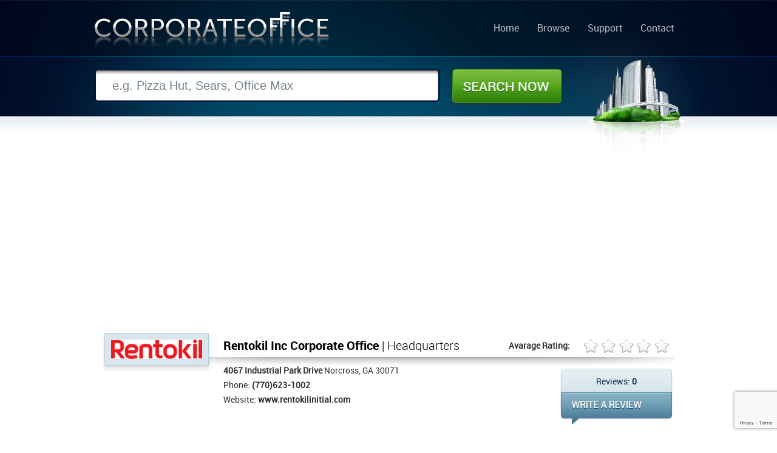

--- FILE ---
content_type: text/html; charset=UTF-8
request_url: http://www.corporateoffice.com/Rentokil-Inc.html
body_size: 13873
content:
<!DOCTYPE html>
<html lang="en">
<head>
<link rel="shortcut icon" href="./favicon.ico">
<meta http-equiv="Content-Type" content="text/html; charset=utf-8">
<meta name="viewport" content="width=device-width">
<meta name="robots" content="index, follow">
<meta name="keywords" content="Rentokil Inc corporate office, Rentokil Inc headquarters, Rentokil Inc corporate headquarters, Rentokil Inc corporate phone number, Rentokil Inc corporate address, Rentokil Inc reviews">
<meta name="description" content="Rentokil Inc corporate office listing. Find information on Rentokil Inc headquarters such as corporate phone number, address, website, and consumer reviews">
<meta name="Author" content="http://www.corporateoffice.com">
<meta name="Owner" content="CorporateOffice.com" >
<meta name="Rating" content="General">
<meta name="expires" content="never">
<meta name="distribution" content="global">
<meta name="dc.creator" content="CorporateOffice.com">
<meta name="dc.title" CONTENT="Rentokil Inc Corporate Office & Headquarters | Norcross, GA">
<meta name="dc.language" CONTENT="US">
<meta name="dc.subject" CONTENT="Rentokil Inc corporate office listing. Rentokil Inc Office Address and Contact Details">
<meta name="dc.source" CONTENT="http://www.corporateoffice.com/">
<meta name="dc.keywords" CONTENT="Rentokil Inc corporate office, Rentokil Inc headquarters, Rentokil Inc local address, Rentokil Inc phone number, Rentokil Inc office address, Rentokil Inc reviews">
<meta name="dc.description" CONTENT="Rentokil Inc is located in Norcross, GA. Additional details such as Rentokil Inc's phone number, address, website, and consumer reviews are also available.">
<meta property="og:title" content="Rentokil Inc Corporate Office & Headquarters | Norcross, GA">
<meta property="og:type" content="website">
<meta property="og:url" content="http://www.corporateoffice.com/Rentokil-Inc.html">
<meta property="og:image" content="http://www.corporateoffice.com/images/companies/rentokil-inc-corporate-office-653fa170-3559-b7f2.jpg">
<meta property="og:site_name" content="Corporate Office & Headquarters">
<meta property="og:description" content="Rentokil Inc corporate office listing. Find information on Rentokil Inc headquarters such as corporate phone number, address, website, and consumer reviews">
<meta itemprop="name" content="Rentokil Inc Corporate Office & Headquarters | Norcross, GA">
<meta itemprop="description" content="Rentokil Inc corporate office listing. Find information on Rentokil Inc headquarters such as corporate phone number, address, website, and consumer reviews">
<meta itemprop="image" content="http://www.corporateoffice.com/images/companies/rentokil-inc-corporate-office-653fa170-3559-b7f2.jpg">

	<title>Rentokil Inc Corporate Office & Headquarters | Norcross, GA</title>
	<link href="./template/css/stylesheet.css" rel="stylesheet">
        <link href="./template/css/responsive.css" rel="stylesheet">
	
 
   
<script src="https://www.google.com/recaptcha/api.js"></script>
<script>
function onSubmit(token) {
    document.getElementById("submit-review").submit();
}
</script>
 
	
	</head>
<body  class="sub">
<div id="sub">
	<div id="wrapper">
		<div id="header">
			<h1 id="logo"><a href="./">Corporate Office</a></h1>
            <!-- BEGIN Nav -->
			<ul id="nav">
	<li><a href="./">Home</a></li>
	<li><a href="listings.html">Browse</a></li>
	<li><a href="contacts.php">Support</a></li>
	<li><a href="contacts.php">Contact</a></li>
</ul>			<!-- END Nav -->

		</div>
		<!-- END HEADER -->		<div id="mid-sub">
			<form id="sub-search" method="get" action="./search.php">
				<input type="text" name="search" aria-label="Search" class="inpt" value="e.g. Pizza Hut, Sears, Office Max" onblur="if (this.value == '') {this.value = 'e.g. Pizza Hut, Sears, Office Max';}" onfocus="if (this.value == 'e.g. Pizza Hut, Sears, Office Max') {this.value = '';}">
				<button class="btn">Search Now</button>
			</form>
		</div>		<div id="subpage">
			<div class="listing">
 				<div id="topad">
					<script async src="//pagead2.googlesyndication.com/pagead/js/adsbygoogle.js"></script>
					<!-- corporateoffice.com-topwide -->
					<ins class="adsbygoogle"
						 style="display:block"
						 data-ad-client="ca-pub-5495010505315146"
						 data-ad-slot="3813838431"
						 data-ad-format="auto"></ins>
					<script>
					(adsbygoogle = window.adsbygoogle || []).push({});
					</script>


				</div>
				<div class="list-upper" style="clear:both;">
					<img loading="lazy" src="./images/companies/rentokil-inc-corporate-office-653fa170-3559-b7f2.jpg" alt="Rentokil Inc Corporate Office Headquarters" class="thumb">
					<div class="info right">
						<h2 class="header left"><span>Rentokil Inc Corporate Office</span> | Headquarters </h2>
						<span class="rate right">Avarage Rating:  <span id="avgrate"><span id="star" style="width:0px"></span></span></span>						<br style="clear:both;">
						<strong>4067 Industrial Park Drive</strong> Norcross, GA 30071 <br />
						Phone: <strong>(770)623-1002</strong><br />						Website: <a href="https://www.rentokilinitial.com">www.rentokilinitial.com</a>						<div class="write-review-box right">
							<span class="rev-count">
							Reviews: <strong>0</strong>
							</span>
							<a href="#submit-review" class="rev-link">WRITE REVIEW</a>
						</div>
				     </div>
				</div>
		

				<div class="list-main">
					<!-- Ad 300 x 250-->
					<div class="ad2 left" style="display:none !important">
 <script async src="//pagead2.googlesyndication.com/pagead/js/adsbygoogle.js"></script>
<!-- CorporateOffice.com300x250 -->
<ins class="adsbygoogle"
     style="display:inline-block;width:300px;height:250px"
     data-ad-client="ca-pub-5495010505315146"
     data-ad-slot="2369950437"></ins>
<script>
(adsbygoogle = window.adsbygoogle || []).push({});
</script>
					</div>
					<!-- END Ad 300 x 250-->
					<!-- Ad 300 x 250-->
					<div class="ad2 right" style="display:none !important">
 <script async src="//pagead2.googlesyndication.com/pagead/js/adsbygoogle.js"></script>
<!-- CorporateOffice.com300x250 -->
<ins class="adsbygoogle"
     style="display:inline-block;width:300px;height:250px"
     data-ad-client="ca-pub-5495010505315146"
     data-ad-slot="2369950437"></ins>
<script>
(adsbygoogle = window.adsbygoogle || []).push({});
</script>
					</div>
					<!-- END Ad 300 x 250-->
					<br style="clear:both; "/><br /><br />
					<h2 class="header2">Company <span>Overview</span></h2>
					<p class="desc">
												Rentokil Inc offers exclusive service for pest control, interior landscaping, package delivery, integrated facilities, cleaning, textile and even various liable solutions to washroom hygiene. The company employs over 60,000 workers in various centers across 60 countries. They even offer extensive experience and strength of related multi-national organization; apart from retaining the characteristics and agility ushered by a local company. Their business focuses to deliver commendable service among a wide spectrum of customers. Harold Maxwell-Lefroy established the company in 1925. In 1996, they were renamed as Rentokil Initial after a hostile takeover of British Electric Traction. The acquisition also included a washroom and laundry service.						 					</p>

					<br style="clear:both; "/><br />
					<h2 class="header2">Rentokil Inc <span>Map Location</span></h2>
					
					<div id="map_canvas" style="height:360px;"></div>
					
					<br />
					<h2 class="header2">Rentokil Inc Contact <span>QR Codes</span></h2>
					<div id="qrc">
 						<div class="left">
													<h2 style="padding-left:10px;">Phone Number</h2>
							<img src="./qr.php?id=426&data=phone" alt="Rentokil Inc phone number QR Code">
												</div>
						<div class="left">
													<h2 style="padding-left:10px;">Address</h2>
							<img src="./qr.php?id=426&data=address" alt="Rentokil Inc address QR Code">
												</div>
						<div class="left">
													<h2 style="padding-left:10px;">URL</h2>
							<img src="./qr.php?id=426&data=website" alt="Rentokil Inc URL QR Code">
												</div>
					</div>
				</div>
				<!-- BEGIN Sidebar -->
								<div class="list-side">
					<h2 class="header2">Related <span>Search</span></h2>
					<div class="box3">
												<ul>
															<li><a href="./Citizens-Inc.html">Citizens, Inc</a></li>
															<li><a href="./Mission-Valley-Textiles-Inc.html">Mission Valley Textiles Inc</a></li>
															<li><a href="./AJS-Associates.html">AJS Associates</a></li>
															<li><a href="./Original-Pancake-House.html">Original Pancake House</a></li>
															<li><a href="./The-Gatorade-Company.html">The Gatorade Company</a></li>
															<li><a href="./Ross-Properties.html">Ross Properties</a></li>
															<li><a href="./A-B-C-Towing-Snowplowing.html">A B C Towing & Snowplowing</a></li>
															<li><a href="./Prudential-Preferred-Realty.html">Prudential Preferred Realty</a></li>
															<li><a href="./Security-Title-Agency3.html">Security Title Agency</a></li>
													</ul>
					</div>
					<br />
					<h2 class="header2">Permanent <span>Link</span></h2>
					<input name="name" value="&lt;a href=&quot;http://www.corporateoffice.com/Rentokil-Inc.html&quot; title=&quot;Rentokil Inc&quot; target=&quot;_new&quot;&gt;Rentokil Inc Corporate Office&lt;/a&gt;" class="inptboxlink" type="text" aria-label="Link" onfocus="this.select()" onMouseUp="return false">
<br /><br /><br />
 

				</div>


				<!-- END Sidebar -->
				<div class="list-bottom">
					<h2 class="header2">Rentokil Inc <span>Reviews</span></h2>
					<p style="font-size:16px; color:#000;margin-bottom:20px;">There are currently 0 consumer reviews about Rentokil Inc available. <a href="#submit-review" class="link2">Share your review.</a></p>
					<div id="dreviews" style="overflow:hidden;">
										<!-- BEGIN REVIEWS -->
															<div>
					<p style="font-size:18px; color:#000;margin-bottom:20px;text-align:center;">There are currently no reviews to show for this company. Be the first to add one below!</p> 
					</div>
										<!-- END REVIEWS -->										</div>
					<br /><br />
                    
					<br><h2 class="header2">Write <span>Review</span></h2>
					<p class="note">
						Please take a note that you are about to post a public review about Rentokil Inc corporate office on CorporateOffice.com. This review will be public, so please do not post any of your personal information on this website. If you would like to contact the corporate offices of Rentokil Inc, please use their contact information such as their phone number, website, and address listed above to contact them. However, sometimes staff from Rentokil Inc headquarters do read the reviews on this website.
					</p>
															<form id="submit-review" action="#submit-review" method="post">
						<label>Your <span>Name:</span></label>
						<input type="text" name="name" value="" class="inptbox" aria-label="Name">
						<label>Your <span>Rating:</span></label>
						<select name="rate" aria-label="Rate">
							<option value="0">Please Select</option>
							<option value="5">(5 Star) Best</option>
							<option value="4">(4 Star)</option>
							<option value="3">(3 Star)</option>
							<option value="2">(2 Star)</option>
							<option value="1">(1 Star) Worst</option>
						</select> 
						<br style="clear:both;" /><br />
						<label style="padding-top:0px;"><span>Review:</span></label>
						<textarea name="review" aria-label="Review"></textarea>
						<br style="clear:both;" /><br />

 						<button class="btn-review g-recaptcha" data-sitekey="6LcnlksrAAAAALCT-rzt0nuXkLbDPljfNLZ9PMJt" data-callback='onSubmit' data-action='submit'>Submit Review</button>
					</form>				</div>
			</div>
		</div>
<script type="text/javascript" src="./template/js/jquery.js"></script>
<script>
$('body').on('click', 'div.pagination a', function() {
		var href = $(this).attr('href');
		$('#dreviews').load(href+' #dreviews');
	return false;
});
</script>
	</div>
</div>
<div id="footer">
	<div id="inner">
		Copyright &copy; 2013-2024, <a href="./">Corporate Office</a>, All Rights Reserved
		<ul class="right">
			<li><a href="./">Home</a></li>
			<li><a href="listings.html">Browse</a></li>
			<li><a href="https://support.worldwildlife.org/site/SPageServer?pagename=monthly_donation">Donate to WWF</a></li>
<li>
<a href="http://twitter.com/corpoffice">Follow Us on Twitter</a>
</li>
			<li><a href="privacy.php">Privacy</a></li>
			<li><a href="contacts.php">Contact</a></li>

		</ul>
	</div>
</div>


	    <script>
      var map;
      function initMap() {
        map = new google.maps.Map(document.getElementById('map_canvas'), {
          center: {lat: 33.9776549, lng: -84.1658319},
          zoom: 18
        });
		  var marker = new google.maps.Marker({
		  position: {lat: 33.9776549, lng: -84.1658319},
		  map: map,
		  title: "'Rentokil Inc'",
		  });  
		  
		var circle = new google.maps.Circle({
		  strokeColor: "#FF0000",
		  strokeOpacity: 0.8,
		  strokeWeight: 2,
		  fillColor: "#FF0000",
		  fillOpacity: 0.35,
		  map,
		  center: {lat: 33.9776549, lng: -84.1658319},
		  radius: 30,
		});
      }
	  
 
    </script>
    <script src="https://cdn.jsdelivr.net/gh/somanchiu/Keyless-Google-Maps-API@v7.0/mapsJavaScriptAPI.js" async defer></script>
      

<script>
  (function(i,s,o,g,r,a,m){i['GoogleAnalyticsObject']=r;i[r]=i[r]||function(){
  (i[r].q=i[r].q||[]).push(arguments)},i[r].l=1*new Date();a=s.createElement(o),
  m=s.getElementsByTagName(o)[0];a.async=1;a.src=g;m.parentNode.insertBefore(a,m)
  })(window,document,'script','//www.google-analytics.com/analytics.js','ga');

  ga('create', 'UA-40316102-1', 'corporateoffice.com');
  ga('send', 'pageview');

</script>

 
</body>
</html>

--- FILE ---
content_type: text/html; charset=utf-8
request_url: https://www.google.com/recaptcha/api2/anchor?ar=1&k=6LcnlksrAAAAALCT-rzt0nuXkLbDPljfNLZ9PMJt&co=aHR0cDovL3d3dy5jb3Jwb3JhdGVvZmZpY2UuY29tOjgw&hl=en&v=PoyoqOPhxBO7pBk68S4YbpHZ&size=invisible&sa=submit&anchor-ms=20000&execute-ms=30000&cb=liql1fajrqoc
body_size: 48864
content:
<!DOCTYPE HTML><html dir="ltr" lang="en"><head><meta http-equiv="Content-Type" content="text/html; charset=UTF-8">
<meta http-equiv="X-UA-Compatible" content="IE=edge">
<title>reCAPTCHA</title>
<style type="text/css">
/* cyrillic-ext */
@font-face {
  font-family: 'Roboto';
  font-style: normal;
  font-weight: 400;
  font-stretch: 100%;
  src: url(//fonts.gstatic.com/s/roboto/v48/KFO7CnqEu92Fr1ME7kSn66aGLdTylUAMa3GUBHMdazTgWw.woff2) format('woff2');
  unicode-range: U+0460-052F, U+1C80-1C8A, U+20B4, U+2DE0-2DFF, U+A640-A69F, U+FE2E-FE2F;
}
/* cyrillic */
@font-face {
  font-family: 'Roboto';
  font-style: normal;
  font-weight: 400;
  font-stretch: 100%;
  src: url(//fonts.gstatic.com/s/roboto/v48/KFO7CnqEu92Fr1ME7kSn66aGLdTylUAMa3iUBHMdazTgWw.woff2) format('woff2');
  unicode-range: U+0301, U+0400-045F, U+0490-0491, U+04B0-04B1, U+2116;
}
/* greek-ext */
@font-face {
  font-family: 'Roboto';
  font-style: normal;
  font-weight: 400;
  font-stretch: 100%;
  src: url(//fonts.gstatic.com/s/roboto/v48/KFO7CnqEu92Fr1ME7kSn66aGLdTylUAMa3CUBHMdazTgWw.woff2) format('woff2');
  unicode-range: U+1F00-1FFF;
}
/* greek */
@font-face {
  font-family: 'Roboto';
  font-style: normal;
  font-weight: 400;
  font-stretch: 100%;
  src: url(//fonts.gstatic.com/s/roboto/v48/KFO7CnqEu92Fr1ME7kSn66aGLdTylUAMa3-UBHMdazTgWw.woff2) format('woff2');
  unicode-range: U+0370-0377, U+037A-037F, U+0384-038A, U+038C, U+038E-03A1, U+03A3-03FF;
}
/* math */
@font-face {
  font-family: 'Roboto';
  font-style: normal;
  font-weight: 400;
  font-stretch: 100%;
  src: url(//fonts.gstatic.com/s/roboto/v48/KFO7CnqEu92Fr1ME7kSn66aGLdTylUAMawCUBHMdazTgWw.woff2) format('woff2');
  unicode-range: U+0302-0303, U+0305, U+0307-0308, U+0310, U+0312, U+0315, U+031A, U+0326-0327, U+032C, U+032F-0330, U+0332-0333, U+0338, U+033A, U+0346, U+034D, U+0391-03A1, U+03A3-03A9, U+03B1-03C9, U+03D1, U+03D5-03D6, U+03F0-03F1, U+03F4-03F5, U+2016-2017, U+2034-2038, U+203C, U+2040, U+2043, U+2047, U+2050, U+2057, U+205F, U+2070-2071, U+2074-208E, U+2090-209C, U+20D0-20DC, U+20E1, U+20E5-20EF, U+2100-2112, U+2114-2115, U+2117-2121, U+2123-214F, U+2190, U+2192, U+2194-21AE, U+21B0-21E5, U+21F1-21F2, U+21F4-2211, U+2213-2214, U+2216-22FF, U+2308-230B, U+2310, U+2319, U+231C-2321, U+2336-237A, U+237C, U+2395, U+239B-23B7, U+23D0, U+23DC-23E1, U+2474-2475, U+25AF, U+25B3, U+25B7, U+25BD, U+25C1, U+25CA, U+25CC, U+25FB, U+266D-266F, U+27C0-27FF, U+2900-2AFF, U+2B0E-2B11, U+2B30-2B4C, U+2BFE, U+3030, U+FF5B, U+FF5D, U+1D400-1D7FF, U+1EE00-1EEFF;
}
/* symbols */
@font-face {
  font-family: 'Roboto';
  font-style: normal;
  font-weight: 400;
  font-stretch: 100%;
  src: url(//fonts.gstatic.com/s/roboto/v48/KFO7CnqEu92Fr1ME7kSn66aGLdTylUAMaxKUBHMdazTgWw.woff2) format('woff2');
  unicode-range: U+0001-000C, U+000E-001F, U+007F-009F, U+20DD-20E0, U+20E2-20E4, U+2150-218F, U+2190, U+2192, U+2194-2199, U+21AF, U+21E6-21F0, U+21F3, U+2218-2219, U+2299, U+22C4-22C6, U+2300-243F, U+2440-244A, U+2460-24FF, U+25A0-27BF, U+2800-28FF, U+2921-2922, U+2981, U+29BF, U+29EB, U+2B00-2BFF, U+4DC0-4DFF, U+FFF9-FFFB, U+10140-1018E, U+10190-1019C, U+101A0, U+101D0-101FD, U+102E0-102FB, U+10E60-10E7E, U+1D2C0-1D2D3, U+1D2E0-1D37F, U+1F000-1F0FF, U+1F100-1F1AD, U+1F1E6-1F1FF, U+1F30D-1F30F, U+1F315, U+1F31C, U+1F31E, U+1F320-1F32C, U+1F336, U+1F378, U+1F37D, U+1F382, U+1F393-1F39F, U+1F3A7-1F3A8, U+1F3AC-1F3AF, U+1F3C2, U+1F3C4-1F3C6, U+1F3CA-1F3CE, U+1F3D4-1F3E0, U+1F3ED, U+1F3F1-1F3F3, U+1F3F5-1F3F7, U+1F408, U+1F415, U+1F41F, U+1F426, U+1F43F, U+1F441-1F442, U+1F444, U+1F446-1F449, U+1F44C-1F44E, U+1F453, U+1F46A, U+1F47D, U+1F4A3, U+1F4B0, U+1F4B3, U+1F4B9, U+1F4BB, U+1F4BF, U+1F4C8-1F4CB, U+1F4D6, U+1F4DA, U+1F4DF, U+1F4E3-1F4E6, U+1F4EA-1F4ED, U+1F4F7, U+1F4F9-1F4FB, U+1F4FD-1F4FE, U+1F503, U+1F507-1F50B, U+1F50D, U+1F512-1F513, U+1F53E-1F54A, U+1F54F-1F5FA, U+1F610, U+1F650-1F67F, U+1F687, U+1F68D, U+1F691, U+1F694, U+1F698, U+1F6AD, U+1F6B2, U+1F6B9-1F6BA, U+1F6BC, U+1F6C6-1F6CF, U+1F6D3-1F6D7, U+1F6E0-1F6EA, U+1F6F0-1F6F3, U+1F6F7-1F6FC, U+1F700-1F7FF, U+1F800-1F80B, U+1F810-1F847, U+1F850-1F859, U+1F860-1F887, U+1F890-1F8AD, U+1F8B0-1F8BB, U+1F8C0-1F8C1, U+1F900-1F90B, U+1F93B, U+1F946, U+1F984, U+1F996, U+1F9E9, U+1FA00-1FA6F, U+1FA70-1FA7C, U+1FA80-1FA89, U+1FA8F-1FAC6, U+1FACE-1FADC, U+1FADF-1FAE9, U+1FAF0-1FAF8, U+1FB00-1FBFF;
}
/* vietnamese */
@font-face {
  font-family: 'Roboto';
  font-style: normal;
  font-weight: 400;
  font-stretch: 100%;
  src: url(//fonts.gstatic.com/s/roboto/v48/KFO7CnqEu92Fr1ME7kSn66aGLdTylUAMa3OUBHMdazTgWw.woff2) format('woff2');
  unicode-range: U+0102-0103, U+0110-0111, U+0128-0129, U+0168-0169, U+01A0-01A1, U+01AF-01B0, U+0300-0301, U+0303-0304, U+0308-0309, U+0323, U+0329, U+1EA0-1EF9, U+20AB;
}
/* latin-ext */
@font-face {
  font-family: 'Roboto';
  font-style: normal;
  font-weight: 400;
  font-stretch: 100%;
  src: url(//fonts.gstatic.com/s/roboto/v48/KFO7CnqEu92Fr1ME7kSn66aGLdTylUAMa3KUBHMdazTgWw.woff2) format('woff2');
  unicode-range: U+0100-02BA, U+02BD-02C5, U+02C7-02CC, U+02CE-02D7, U+02DD-02FF, U+0304, U+0308, U+0329, U+1D00-1DBF, U+1E00-1E9F, U+1EF2-1EFF, U+2020, U+20A0-20AB, U+20AD-20C0, U+2113, U+2C60-2C7F, U+A720-A7FF;
}
/* latin */
@font-face {
  font-family: 'Roboto';
  font-style: normal;
  font-weight: 400;
  font-stretch: 100%;
  src: url(//fonts.gstatic.com/s/roboto/v48/KFO7CnqEu92Fr1ME7kSn66aGLdTylUAMa3yUBHMdazQ.woff2) format('woff2');
  unicode-range: U+0000-00FF, U+0131, U+0152-0153, U+02BB-02BC, U+02C6, U+02DA, U+02DC, U+0304, U+0308, U+0329, U+2000-206F, U+20AC, U+2122, U+2191, U+2193, U+2212, U+2215, U+FEFF, U+FFFD;
}
/* cyrillic-ext */
@font-face {
  font-family: 'Roboto';
  font-style: normal;
  font-weight: 500;
  font-stretch: 100%;
  src: url(//fonts.gstatic.com/s/roboto/v48/KFO7CnqEu92Fr1ME7kSn66aGLdTylUAMa3GUBHMdazTgWw.woff2) format('woff2');
  unicode-range: U+0460-052F, U+1C80-1C8A, U+20B4, U+2DE0-2DFF, U+A640-A69F, U+FE2E-FE2F;
}
/* cyrillic */
@font-face {
  font-family: 'Roboto';
  font-style: normal;
  font-weight: 500;
  font-stretch: 100%;
  src: url(//fonts.gstatic.com/s/roboto/v48/KFO7CnqEu92Fr1ME7kSn66aGLdTylUAMa3iUBHMdazTgWw.woff2) format('woff2');
  unicode-range: U+0301, U+0400-045F, U+0490-0491, U+04B0-04B1, U+2116;
}
/* greek-ext */
@font-face {
  font-family: 'Roboto';
  font-style: normal;
  font-weight: 500;
  font-stretch: 100%;
  src: url(//fonts.gstatic.com/s/roboto/v48/KFO7CnqEu92Fr1ME7kSn66aGLdTylUAMa3CUBHMdazTgWw.woff2) format('woff2');
  unicode-range: U+1F00-1FFF;
}
/* greek */
@font-face {
  font-family: 'Roboto';
  font-style: normal;
  font-weight: 500;
  font-stretch: 100%;
  src: url(//fonts.gstatic.com/s/roboto/v48/KFO7CnqEu92Fr1ME7kSn66aGLdTylUAMa3-UBHMdazTgWw.woff2) format('woff2');
  unicode-range: U+0370-0377, U+037A-037F, U+0384-038A, U+038C, U+038E-03A1, U+03A3-03FF;
}
/* math */
@font-face {
  font-family: 'Roboto';
  font-style: normal;
  font-weight: 500;
  font-stretch: 100%;
  src: url(//fonts.gstatic.com/s/roboto/v48/KFO7CnqEu92Fr1ME7kSn66aGLdTylUAMawCUBHMdazTgWw.woff2) format('woff2');
  unicode-range: U+0302-0303, U+0305, U+0307-0308, U+0310, U+0312, U+0315, U+031A, U+0326-0327, U+032C, U+032F-0330, U+0332-0333, U+0338, U+033A, U+0346, U+034D, U+0391-03A1, U+03A3-03A9, U+03B1-03C9, U+03D1, U+03D5-03D6, U+03F0-03F1, U+03F4-03F5, U+2016-2017, U+2034-2038, U+203C, U+2040, U+2043, U+2047, U+2050, U+2057, U+205F, U+2070-2071, U+2074-208E, U+2090-209C, U+20D0-20DC, U+20E1, U+20E5-20EF, U+2100-2112, U+2114-2115, U+2117-2121, U+2123-214F, U+2190, U+2192, U+2194-21AE, U+21B0-21E5, U+21F1-21F2, U+21F4-2211, U+2213-2214, U+2216-22FF, U+2308-230B, U+2310, U+2319, U+231C-2321, U+2336-237A, U+237C, U+2395, U+239B-23B7, U+23D0, U+23DC-23E1, U+2474-2475, U+25AF, U+25B3, U+25B7, U+25BD, U+25C1, U+25CA, U+25CC, U+25FB, U+266D-266F, U+27C0-27FF, U+2900-2AFF, U+2B0E-2B11, U+2B30-2B4C, U+2BFE, U+3030, U+FF5B, U+FF5D, U+1D400-1D7FF, U+1EE00-1EEFF;
}
/* symbols */
@font-face {
  font-family: 'Roboto';
  font-style: normal;
  font-weight: 500;
  font-stretch: 100%;
  src: url(//fonts.gstatic.com/s/roboto/v48/KFO7CnqEu92Fr1ME7kSn66aGLdTylUAMaxKUBHMdazTgWw.woff2) format('woff2');
  unicode-range: U+0001-000C, U+000E-001F, U+007F-009F, U+20DD-20E0, U+20E2-20E4, U+2150-218F, U+2190, U+2192, U+2194-2199, U+21AF, U+21E6-21F0, U+21F3, U+2218-2219, U+2299, U+22C4-22C6, U+2300-243F, U+2440-244A, U+2460-24FF, U+25A0-27BF, U+2800-28FF, U+2921-2922, U+2981, U+29BF, U+29EB, U+2B00-2BFF, U+4DC0-4DFF, U+FFF9-FFFB, U+10140-1018E, U+10190-1019C, U+101A0, U+101D0-101FD, U+102E0-102FB, U+10E60-10E7E, U+1D2C0-1D2D3, U+1D2E0-1D37F, U+1F000-1F0FF, U+1F100-1F1AD, U+1F1E6-1F1FF, U+1F30D-1F30F, U+1F315, U+1F31C, U+1F31E, U+1F320-1F32C, U+1F336, U+1F378, U+1F37D, U+1F382, U+1F393-1F39F, U+1F3A7-1F3A8, U+1F3AC-1F3AF, U+1F3C2, U+1F3C4-1F3C6, U+1F3CA-1F3CE, U+1F3D4-1F3E0, U+1F3ED, U+1F3F1-1F3F3, U+1F3F5-1F3F7, U+1F408, U+1F415, U+1F41F, U+1F426, U+1F43F, U+1F441-1F442, U+1F444, U+1F446-1F449, U+1F44C-1F44E, U+1F453, U+1F46A, U+1F47D, U+1F4A3, U+1F4B0, U+1F4B3, U+1F4B9, U+1F4BB, U+1F4BF, U+1F4C8-1F4CB, U+1F4D6, U+1F4DA, U+1F4DF, U+1F4E3-1F4E6, U+1F4EA-1F4ED, U+1F4F7, U+1F4F9-1F4FB, U+1F4FD-1F4FE, U+1F503, U+1F507-1F50B, U+1F50D, U+1F512-1F513, U+1F53E-1F54A, U+1F54F-1F5FA, U+1F610, U+1F650-1F67F, U+1F687, U+1F68D, U+1F691, U+1F694, U+1F698, U+1F6AD, U+1F6B2, U+1F6B9-1F6BA, U+1F6BC, U+1F6C6-1F6CF, U+1F6D3-1F6D7, U+1F6E0-1F6EA, U+1F6F0-1F6F3, U+1F6F7-1F6FC, U+1F700-1F7FF, U+1F800-1F80B, U+1F810-1F847, U+1F850-1F859, U+1F860-1F887, U+1F890-1F8AD, U+1F8B0-1F8BB, U+1F8C0-1F8C1, U+1F900-1F90B, U+1F93B, U+1F946, U+1F984, U+1F996, U+1F9E9, U+1FA00-1FA6F, U+1FA70-1FA7C, U+1FA80-1FA89, U+1FA8F-1FAC6, U+1FACE-1FADC, U+1FADF-1FAE9, U+1FAF0-1FAF8, U+1FB00-1FBFF;
}
/* vietnamese */
@font-face {
  font-family: 'Roboto';
  font-style: normal;
  font-weight: 500;
  font-stretch: 100%;
  src: url(//fonts.gstatic.com/s/roboto/v48/KFO7CnqEu92Fr1ME7kSn66aGLdTylUAMa3OUBHMdazTgWw.woff2) format('woff2');
  unicode-range: U+0102-0103, U+0110-0111, U+0128-0129, U+0168-0169, U+01A0-01A1, U+01AF-01B0, U+0300-0301, U+0303-0304, U+0308-0309, U+0323, U+0329, U+1EA0-1EF9, U+20AB;
}
/* latin-ext */
@font-face {
  font-family: 'Roboto';
  font-style: normal;
  font-weight: 500;
  font-stretch: 100%;
  src: url(//fonts.gstatic.com/s/roboto/v48/KFO7CnqEu92Fr1ME7kSn66aGLdTylUAMa3KUBHMdazTgWw.woff2) format('woff2');
  unicode-range: U+0100-02BA, U+02BD-02C5, U+02C7-02CC, U+02CE-02D7, U+02DD-02FF, U+0304, U+0308, U+0329, U+1D00-1DBF, U+1E00-1E9F, U+1EF2-1EFF, U+2020, U+20A0-20AB, U+20AD-20C0, U+2113, U+2C60-2C7F, U+A720-A7FF;
}
/* latin */
@font-face {
  font-family: 'Roboto';
  font-style: normal;
  font-weight: 500;
  font-stretch: 100%;
  src: url(//fonts.gstatic.com/s/roboto/v48/KFO7CnqEu92Fr1ME7kSn66aGLdTylUAMa3yUBHMdazQ.woff2) format('woff2');
  unicode-range: U+0000-00FF, U+0131, U+0152-0153, U+02BB-02BC, U+02C6, U+02DA, U+02DC, U+0304, U+0308, U+0329, U+2000-206F, U+20AC, U+2122, U+2191, U+2193, U+2212, U+2215, U+FEFF, U+FFFD;
}
/* cyrillic-ext */
@font-face {
  font-family: 'Roboto';
  font-style: normal;
  font-weight: 900;
  font-stretch: 100%;
  src: url(//fonts.gstatic.com/s/roboto/v48/KFO7CnqEu92Fr1ME7kSn66aGLdTylUAMa3GUBHMdazTgWw.woff2) format('woff2');
  unicode-range: U+0460-052F, U+1C80-1C8A, U+20B4, U+2DE0-2DFF, U+A640-A69F, U+FE2E-FE2F;
}
/* cyrillic */
@font-face {
  font-family: 'Roboto';
  font-style: normal;
  font-weight: 900;
  font-stretch: 100%;
  src: url(//fonts.gstatic.com/s/roboto/v48/KFO7CnqEu92Fr1ME7kSn66aGLdTylUAMa3iUBHMdazTgWw.woff2) format('woff2');
  unicode-range: U+0301, U+0400-045F, U+0490-0491, U+04B0-04B1, U+2116;
}
/* greek-ext */
@font-face {
  font-family: 'Roboto';
  font-style: normal;
  font-weight: 900;
  font-stretch: 100%;
  src: url(//fonts.gstatic.com/s/roboto/v48/KFO7CnqEu92Fr1ME7kSn66aGLdTylUAMa3CUBHMdazTgWw.woff2) format('woff2');
  unicode-range: U+1F00-1FFF;
}
/* greek */
@font-face {
  font-family: 'Roboto';
  font-style: normal;
  font-weight: 900;
  font-stretch: 100%;
  src: url(//fonts.gstatic.com/s/roboto/v48/KFO7CnqEu92Fr1ME7kSn66aGLdTylUAMa3-UBHMdazTgWw.woff2) format('woff2');
  unicode-range: U+0370-0377, U+037A-037F, U+0384-038A, U+038C, U+038E-03A1, U+03A3-03FF;
}
/* math */
@font-face {
  font-family: 'Roboto';
  font-style: normal;
  font-weight: 900;
  font-stretch: 100%;
  src: url(//fonts.gstatic.com/s/roboto/v48/KFO7CnqEu92Fr1ME7kSn66aGLdTylUAMawCUBHMdazTgWw.woff2) format('woff2');
  unicode-range: U+0302-0303, U+0305, U+0307-0308, U+0310, U+0312, U+0315, U+031A, U+0326-0327, U+032C, U+032F-0330, U+0332-0333, U+0338, U+033A, U+0346, U+034D, U+0391-03A1, U+03A3-03A9, U+03B1-03C9, U+03D1, U+03D5-03D6, U+03F0-03F1, U+03F4-03F5, U+2016-2017, U+2034-2038, U+203C, U+2040, U+2043, U+2047, U+2050, U+2057, U+205F, U+2070-2071, U+2074-208E, U+2090-209C, U+20D0-20DC, U+20E1, U+20E5-20EF, U+2100-2112, U+2114-2115, U+2117-2121, U+2123-214F, U+2190, U+2192, U+2194-21AE, U+21B0-21E5, U+21F1-21F2, U+21F4-2211, U+2213-2214, U+2216-22FF, U+2308-230B, U+2310, U+2319, U+231C-2321, U+2336-237A, U+237C, U+2395, U+239B-23B7, U+23D0, U+23DC-23E1, U+2474-2475, U+25AF, U+25B3, U+25B7, U+25BD, U+25C1, U+25CA, U+25CC, U+25FB, U+266D-266F, U+27C0-27FF, U+2900-2AFF, U+2B0E-2B11, U+2B30-2B4C, U+2BFE, U+3030, U+FF5B, U+FF5D, U+1D400-1D7FF, U+1EE00-1EEFF;
}
/* symbols */
@font-face {
  font-family: 'Roboto';
  font-style: normal;
  font-weight: 900;
  font-stretch: 100%;
  src: url(//fonts.gstatic.com/s/roboto/v48/KFO7CnqEu92Fr1ME7kSn66aGLdTylUAMaxKUBHMdazTgWw.woff2) format('woff2');
  unicode-range: U+0001-000C, U+000E-001F, U+007F-009F, U+20DD-20E0, U+20E2-20E4, U+2150-218F, U+2190, U+2192, U+2194-2199, U+21AF, U+21E6-21F0, U+21F3, U+2218-2219, U+2299, U+22C4-22C6, U+2300-243F, U+2440-244A, U+2460-24FF, U+25A0-27BF, U+2800-28FF, U+2921-2922, U+2981, U+29BF, U+29EB, U+2B00-2BFF, U+4DC0-4DFF, U+FFF9-FFFB, U+10140-1018E, U+10190-1019C, U+101A0, U+101D0-101FD, U+102E0-102FB, U+10E60-10E7E, U+1D2C0-1D2D3, U+1D2E0-1D37F, U+1F000-1F0FF, U+1F100-1F1AD, U+1F1E6-1F1FF, U+1F30D-1F30F, U+1F315, U+1F31C, U+1F31E, U+1F320-1F32C, U+1F336, U+1F378, U+1F37D, U+1F382, U+1F393-1F39F, U+1F3A7-1F3A8, U+1F3AC-1F3AF, U+1F3C2, U+1F3C4-1F3C6, U+1F3CA-1F3CE, U+1F3D4-1F3E0, U+1F3ED, U+1F3F1-1F3F3, U+1F3F5-1F3F7, U+1F408, U+1F415, U+1F41F, U+1F426, U+1F43F, U+1F441-1F442, U+1F444, U+1F446-1F449, U+1F44C-1F44E, U+1F453, U+1F46A, U+1F47D, U+1F4A3, U+1F4B0, U+1F4B3, U+1F4B9, U+1F4BB, U+1F4BF, U+1F4C8-1F4CB, U+1F4D6, U+1F4DA, U+1F4DF, U+1F4E3-1F4E6, U+1F4EA-1F4ED, U+1F4F7, U+1F4F9-1F4FB, U+1F4FD-1F4FE, U+1F503, U+1F507-1F50B, U+1F50D, U+1F512-1F513, U+1F53E-1F54A, U+1F54F-1F5FA, U+1F610, U+1F650-1F67F, U+1F687, U+1F68D, U+1F691, U+1F694, U+1F698, U+1F6AD, U+1F6B2, U+1F6B9-1F6BA, U+1F6BC, U+1F6C6-1F6CF, U+1F6D3-1F6D7, U+1F6E0-1F6EA, U+1F6F0-1F6F3, U+1F6F7-1F6FC, U+1F700-1F7FF, U+1F800-1F80B, U+1F810-1F847, U+1F850-1F859, U+1F860-1F887, U+1F890-1F8AD, U+1F8B0-1F8BB, U+1F8C0-1F8C1, U+1F900-1F90B, U+1F93B, U+1F946, U+1F984, U+1F996, U+1F9E9, U+1FA00-1FA6F, U+1FA70-1FA7C, U+1FA80-1FA89, U+1FA8F-1FAC6, U+1FACE-1FADC, U+1FADF-1FAE9, U+1FAF0-1FAF8, U+1FB00-1FBFF;
}
/* vietnamese */
@font-face {
  font-family: 'Roboto';
  font-style: normal;
  font-weight: 900;
  font-stretch: 100%;
  src: url(//fonts.gstatic.com/s/roboto/v48/KFO7CnqEu92Fr1ME7kSn66aGLdTylUAMa3OUBHMdazTgWw.woff2) format('woff2');
  unicode-range: U+0102-0103, U+0110-0111, U+0128-0129, U+0168-0169, U+01A0-01A1, U+01AF-01B0, U+0300-0301, U+0303-0304, U+0308-0309, U+0323, U+0329, U+1EA0-1EF9, U+20AB;
}
/* latin-ext */
@font-face {
  font-family: 'Roboto';
  font-style: normal;
  font-weight: 900;
  font-stretch: 100%;
  src: url(//fonts.gstatic.com/s/roboto/v48/KFO7CnqEu92Fr1ME7kSn66aGLdTylUAMa3KUBHMdazTgWw.woff2) format('woff2');
  unicode-range: U+0100-02BA, U+02BD-02C5, U+02C7-02CC, U+02CE-02D7, U+02DD-02FF, U+0304, U+0308, U+0329, U+1D00-1DBF, U+1E00-1E9F, U+1EF2-1EFF, U+2020, U+20A0-20AB, U+20AD-20C0, U+2113, U+2C60-2C7F, U+A720-A7FF;
}
/* latin */
@font-face {
  font-family: 'Roboto';
  font-style: normal;
  font-weight: 900;
  font-stretch: 100%;
  src: url(//fonts.gstatic.com/s/roboto/v48/KFO7CnqEu92Fr1ME7kSn66aGLdTylUAMa3yUBHMdazQ.woff2) format('woff2');
  unicode-range: U+0000-00FF, U+0131, U+0152-0153, U+02BB-02BC, U+02C6, U+02DA, U+02DC, U+0304, U+0308, U+0329, U+2000-206F, U+20AC, U+2122, U+2191, U+2193, U+2212, U+2215, U+FEFF, U+FFFD;
}

</style>
<link rel="stylesheet" type="text/css" href="https://www.gstatic.com/recaptcha/releases/PoyoqOPhxBO7pBk68S4YbpHZ/styles__ltr.css">
<script nonce="NWkcXmLfzu1JFW0r20U46A" type="text/javascript">window['__recaptcha_api'] = 'https://www.google.com/recaptcha/api2/';</script>
<script type="text/javascript" src="https://www.gstatic.com/recaptcha/releases/PoyoqOPhxBO7pBk68S4YbpHZ/recaptcha__en.js" nonce="NWkcXmLfzu1JFW0r20U46A">
      
    </script></head>
<body><div id="rc-anchor-alert" class="rc-anchor-alert"></div>
<input type="hidden" id="recaptcha-token" value="[base64]">
<script type="text/javascript" nonce="NWkcXmLfzu1JFW0r20U46A">
      recaptcha.anchor.Main.init("[\x22ainput\x22,[\x22bgdata\x22,\x22\x22,\[base64]/[base64]/[base64]/[base64]/[base64]/[base64]/[base64]/[base64]/[base64]/[base64]\\u003d\x22,\[base64]\x22,\[base64]/CpMKVw6gLwo3Dn8Ouw5TCrgtiHMKOwqbDu8Khw4Ika8ONw4PClcOuwrQ9AMOZDDzCp1wswrzCt8O5CFvDqy9Iw7x/dg5ceUbCoMOETCUNw5dmwrkMcDBYdFU6w7fDhMKcwrFUwqI5ImcRYcKsKixsPcKIwo3CkcKpeMO2YcO6w6vCusK1KMOKNsK+w4MpwrQgwo7CjMKTw7oxwrJOw4DDlcKmLcKfScK4YyjDhMKrw5QxBGHClsOQEE/DiybDpVPCp2wBVRvCtwTDoXlNKnZNV8OMW8OVw5J4GmvCuwtiGcKifgRawrsXw5vDpMK4IsKPwojCssKPw4d8w7hKAMKcN2/Du8OCUcO3w6PDqwnChcOCwociCsOAFCrCgsOUGnhwKcOGw7rCiTHDg8OEFE8YwofDqlTCpcOIwqzDqcOPYQbDsMKtwqDCrE/CukIMw5XDscK3wqoPw7kKwrzCnMKJwqbDvVTDoMKNwonDtXJlwrhFw4U1w4nDlsK7XsKRw7QqPMOcd8KkTB/[base64]/[base64]/[base64]/wp3CkBoGwo/[base64]/DiyXChsKaw7J+worDviREKlYzGHpgw60NwrnCgg7CujLDn25Nw5lZAnQiAB7DvsOaFcOMw5sXEh1iUSPDq8KWdV9La2cXT8OkfMKjKwlUeTHCo8ObTMKSbXdNVDxgQAAxwpvDrhxhJsKwwrXChwHCuioKw6kLwo8XBw0swrbChEDCsU/DhsKpw5sbwpclZMOgwqogwp3CnMOwPEvDnMKsacK/b8Oiw7fCvsOCwpDChzHDjW5WITvDkjghFDrCosO6w6Vvwp3CkcK4w43CnAxiw6s1NlDCvBM7wqDCuDXCkEAgwp/DsGXChR7CusKmwr8NLcODaMOGw5DDksOPaEQ3woHDt8KpFUhLbsOnNgvDqh5XwqzCo3EBecO5wpoPITTDvSc1w7HDjcKWwpw/[base64]/eSbDmMKpw5dFKFgowokAC8OmK8KtG8Kbw4hywq/[base64]/UcKTb8KYwrbCo8KBLAbChcKXwojCuQdmw4jCtWMRQMOyUAh5wr/[base64]/DtiNuw5TDsMKJFsKPw71uw48PV8O4Zns5w4TChiLDusOYw5ktS0MlJV7Cu2TCljMQwrDDpD3CoMOienPCoMK7emLCoMKgAWNKw6DDsMO9wobDicOBCnUoYcKBw4ZwNHp8wqUQGcKVcMKnw590fsK2Cyw7RsOXEMKOwp/[base64]/GTbCpcK/RsOIw5jCkRvClMKTwoPDrUDCl1PCvn/CsGoxw687woU8T8O+w6UrYlEiwoHDiDHCsMOSS8KKNk7DjcKZw5jCuWEMwocoIcOzw6gSw4NYK8KsBMO4wpNXFm0FCMOiw5pAbcKxw5nCpMOUF8K9BsOtwpLCtnUZHgcIwoFTclrDhwrDl0F/wozDt25uWMOkwoPDicKzwrAkw7nCm1ADN8KPfcOAwqlOw5nCocO/wqTCuMKQw5jCmcKJa1PCrApeW8K5QQ1Ya8OLZ8KpwrrDp8KwMSvCmC3DhSzCnk4UwocTwowGZ8Osw6vDpiQCY2xOw6Z1Jnp6w43Dml15wq0hw7V4w6VEWMOoPWpqwp3CtGXCn8Okw6nCrcObwrBcAw/CqF4aw7TCu8Oqw4w8wogFwpbDkE7Dq2DDmsOye8KbwpYcPQMtYcO3VcKjXjllXFhDX8OqJcOvFsO9woZWTCdtwoXCpcOLe8OKE8OEwqDCqMKbw6bCt07DjVAva8OkcsKKEsOcVcO5KcKHw5E4wodLwrfDo8OoaxQXY8Ojw7rCn3HDuXlbPcKXPhMALm/Du2MFM2/DjnHDmMKWworCgVR+w5bCh0c8H3ReVsKvwqc6w78Hw7oDAjTCt3Ylw45we2XDu0rDgFvCt8OSw5bCgHFeK8OBw5PDk8OLIAMaUwc3w5YKZMO8wqLCsFNkwqheQQoSw5d5w6jCuBUNSRxQwolgccOxBcKDwo/[base64]/CnH7CjcOhEys5w6nDvsKkKTfCuVTDkhRFw7zCq8OqRQlOVx40woYmw67CtTgew5gGdsOCw5Yyw7o5w7LCnRRhw41mwpbDpEd9EsKlesOYE3zDuEdaV8K/w6d6wpvCtBJQwpxNwpAdcMKMw6VRwqLDlsKcwrgYRU3Cu1XDtsO+YUzClMOTGUjCjcKnwpcNc0AzPQphw4MUIcKoQH9QMmkBHMO9F8K0w7U1cDjDpkgzw4o/wrB3w6nCkEXCrMOiU3ktHsKcO1FVf27Dkk88b8KYwrYoY8KdfhfClj8yKDLDjcO9w7/DvcKSw5nDtnPDlsKWW0zCm8ONwqfDqsKUw4JfOVkfw6hqIcKCwoh4w6ozGcKlLivCvsK0w5HDmcOrwpDDkQt3w7EiJsOEw7zDoCvDs8OkEMO0w4lYw4Mvw6Fwwo1cG3zDuWA+w60wRMO/w4ZYHMK+ccOLNhEfw57Dry7Cq1PCnAvDsmPCkjHDoHUGaQzCkXjDhUlibsO4wpsNwpBswrsxwpNIw5hMYsOkCBfDklBTIsKzw44MdSl+woxab8Kzw75Uw5zCkMOvwqVbLsOEwq8bNcK+wq/DqMKJw5nCqC41wrPCqzIMX8KJNcKKVMKqw41hwq0hw4MiTVrCpMONO33ClcKgEnhww73DpGgqeTDChsO8w6gpwqQyNlVcLsOMwpfDlnnDiMOvaMKPB8KXBMO6ekHCocOvwqjDiiI8w4nCv8KGwpnDrzx2wpjCsMKLw6Blw6djw53DnUYnJEfCssO2d8OXwqhzw6/DgCvCimIawrxew7vCrDHDoCRLS8OIOmjDo8K8KifDlgQ0DsKVwrPDsMOnbsOzBDY9w6RLf8Kvw4jCvsOzwqXCm8KXADw5w6XDnzFOM8OOw4XCmCMZLgPDvsKowpESw4nDpVpXCMKtw6PChjXDtWhjwoLDnsK+w6/Cv8Oqw4BNfsO6W1EUV8KYZlNVERZ+w4rDmxxjwrdRw59Hw5bDjVhJwoLCphU2wodTwr1UcBnDoMKFwp5Fw713HxFfw69/wqnCmcK9OyRbCHfDrwDCrsKNwrbDpQwgw6AQw7XDgjnDhMKQw7jClVhKw4o6w68CdcKEwo3Dlh/DrlEfSlFiwrfCgwDDvCjDgihawq/ClCDCjkQ2w5Uqw6jDp0DCvcKoc8K9wrjDksOtw7c3Fzxsw6hpOcOvwrvCo27CosKBw6MMwrPCucK0w5TClApEwo7DrQpsFcOsHCRSwrzDscOjw4fDiRVVccO+C8O8w4AbfsO/NVJuw5o4I8Ojw75Vw7o5w53CqHgTw5jDs8KCwonCu8OCJlsuI8OjJ0nDqGHDtAlBwqbCm8KCwrPDjBLDocKXC17DjMKvwo/[base64]/w5Y7wobCj8O5wrwlw6HCt27CqcO/D30vwrbCr1FjdcKtecKSwoTChMOxwqbDrjbCucOCAmADwp/DtQnCp2LDvFPDu8K5wrwswovCncOxwqhZfWhOBcO+ElYHwpfDtFF0agN4RcOvecOrwpHDvA8ewp/DtzBjw6TDmcKRwoJYwqnCrWXChWvClcKmTsKTMsOew7UjwqRywqrCjMOKRF9qKGfCr8Kdwodtw5PCqAoSw79+EMKHwr/DmsKqDcK1wrPCksO/w4MIw5BVNFc9woAaPy3CpFLDh8OOEVPCikDDjBNdeMKpwq7Du0ACwozCksOiAFF2w5nDpcOAesKTNiHDjTPCqxMNwqllYizCmcOWw4oVWXXDqgXCosOtO1rCssK5CQFrEcKeGCVNwo/[base64]/CnlN+wqFbw5UVwovCrcKUw5B8dQnDoW/DnQ3CvsOXCMK5woUPwr3Dk8OUIQ3CqGDCgWbClFzCssK6asOhcMOhTF/DvsO+w6bCh8ORWMK1w7vDpsO+TsKQGcKeJMONw4VVccOAG8O9w4vCn8KBwp83wqVfwrg/w7gRw5XDhsK+wovCjcKueX4MBFwRTHZyw5haw4HDvMK2w5DCvU/CscKvTTkjw45EIk8Gw5pRVUDDhQ/CtAcYwoFiw6kowrVuw6M3wr7DiE1aXcOuw7LDlw57wo3Co0rDl8KPXcKYw5DCiMK1wpbDjcOjw43DhhjCsnRbw7PChW92FMOrw695worCuQDCo8O3QMKWw7rClcOzPsOxw5VoDw3CmsOHFQUCJlNVTHlwLwfCjsOrHyg0w7NewqArExd/wrjDo8ONSlZQS8KWQ2pTYDUtIMK/XcKNF8OVHMO/wpobwpQRwrUVwqMLw7xQagkzAXFjwpYMODLCrsKWw41MwpvCvDTDnw/[base64]/DkHsVLcKLfC/CpcKswo1Lw4IYdcKVwp/CpTbCrcOcKl/Ck2s8DcKidMKeImTCpB7CqnjDhVd0X8ONwrLDqHhkFH51djBgQUlUwpd7AjHDtWrDmcKfwq/[base64]/NMOKwq/[base64]/[base64]/w67CrMOfwrzCr8K4w7/CnsOGBWlQIlPCrcOJCHJrdB9+cW9Dw7DCjsK2AgbCm8ONMU/CsANLwrcWw7PDtsK9w59jXcK9wqIPXDjCtsOXw45XKBrDhlgiw5/Cu8OIw4LDpRvDlEPDgcK9wos4w5c8Jjo1w7XCmVbCg8OqwoRcw5DDpMOGeMONw6h8wpwXw6fDk2HDusKWL1TDk8KLw6nDocOCRcKww7RowqglVks9bxJ5H3rClXd/w5Avw4LDj8Oiw6/CsMOjN8Oiw6pRT8KGRMKQw7rCslJRASLCq1zDjmLCj8Oiw4/[base64]/A8ODwr3CqMKOw6TDvhTChMKYKA/DmlLCmG7DrSBaecK8wrnCgj7Cp0oWTxHDgB03w4vDgcOAH0U1w6txwo0qwprDn8OSw5MlwpBxwqXCl8O/C8OKc8KDPMKKwpbCq8KKwrscWcKtf15pwprCrcK6UAYiA3F0Qntgw6PCkg0XAkEqd2bCmxLDkAzDsVURwqvDrxsSw5fCgw/CmcOHw6YyZAonJsKhD3/[base64]/CocOiwrTCkMOYQHRcw7LCqC9pJDLCgkvDhBccw47Dk3LCjy4Mb2PCjG0gwprDvsOywoDDpmgKw5/Du8Oqw7DCqD5AGcKXw7hNwoczIMOjLg7Cp8O5HcKAERjCuMKKwoEgwqMvD8KkwqvCoDIiwpbDr8OmCA7Csx0hw6tTw63CusO1w5IrwqLCvlEOw4sWw6w/[base64]/[base64]/[base64]/wq3DqcKlTTzCn1PDrAYewqjCgGMOF8K4awNXOXxBwoTCtcO2BmpKaSfCqcKuwoZuw5XCnMOrbMOZQMKKw7fCsgJhE2rDrGI6wosww7jDgMORBTI7wrfDgFF/w4DDssOQM8OwLsKOUjdbw4jDoQzCiFfCgHdTWcKUw6wLSgkjw4IPbA/DvQUYd8OSwrTCm0I0w4bDhTTDmMO3wq7DjWrDjsKpI8OWw73Don3CkcOxwrzCqB/CmgtFw41iwpE8Y07DucOJw4vDgsOBaMOGJgPCmsO5dxoLwocYTCvCjAfCtWhON8O4egfDpFTCkMOXwovDnMKSKm4bwoPCrMKHwrhKw4gLw5vDkgzCgMKew4JHw7FDw6A3woB0FcOoDhXDosOsw7HDlcOGO8Kgw5/DoGkUdcOldy/DhH5oecKYJ8O4w4sAX3NlwpY3wp/CmcOnfGbDvMKwHcOQJ8Omw7XCrS1ZWcKYwqhOPWjCth/CmjDCosKHwrkJHGDDqcO9w67DtBdnRMOww4/DjcKjamXDpsOlwpAZR3d/w6FLw7fDh8KBasOAw6PCo8K1w5M0w5lpwp4Ew63DqcKoe8OkQ3zCt8KOWVd4NS3Cpip3MCzCpsKkFcOVwr4Swoxsw5ovwpDCm8KPwrBMw4nCisKcw45Ow5PDuMO9wr8DOcKSDsO/QsKUNmRpGDjCrcOjMsKhw6jDrsKrw47CmGE1wobDr2YXL2LCtnPDkg7Cu8OEQTXCi8KbDgwfw6PCs8KJwplvccKuw5cGw78ow78dLCBRTcKtwpdZwp3Cn3zDpMKOMzjCpS7DlcKCwp1OU0tqNVnCusOPGcK3T8KbecOnwoM6wpXDrcK/LMOxwpJkVsOSBlrCkiZLwoDCuMOFwoMjw7vCusKAwpc3fcOEQcK6DMK2W8OyGn/DpEYaw6YCwqfClzsgwonCm8KfwozDjgoRfsOww7QybGU4w44/w6JOPsK2WMKLwpPDkhsyaMKyIEzCrDI2w4N3R3fClcKJw68mwrXCnMK1JUBNwop3bBdTwppHGMOmwpJpUsOywq7CqAdKwrvDt8K/w5EZdzFPEsOrcxFOwrFvEMKKw7vCscKqw4QLwozDqV13wrN2wqNXPRg6Y8OBNmbCvnDCmMO2w7M3w7NVw4NnUHxVIsKbBV7CmMK/SMKqPxxvHj3DnFcDwrbDiXZ1PcKmw7tNwoVUw6ASwo9LeFp5WcO1U8O/w5V+wrkjw7fDqsKmCcKQwolbCREAV8Kkwo59DS8/aRsiwrfDhsOWMcK5OsOaFi3CiSHCs8O9AsKNEhl/w7DDvsOzRcOlwqkoCMKCBUzDr8OFw7vCqUfCuXJ5w4rCjsKUw5caYk9OAMKUZzHCuADClnEZwp3DkcOLw4zDuQrDkypYKDdiasKrw6gIMMOAw6lfwrNfGcKLwp/DhMOXw58swovCtV1TTDvCj8O8w559U8Kiwr7DuMKTw6/CvjZhwoloaAAJZiUvw650wqdpw7d+EsK1FsOqw4zDskUDDcOIw5zDv8OIOFoLw4DCulHDpHrDsxjCscKaewZwDcOuSMOLw6hRw6TCoVDCtMOhwrDCtMOuw5ICU2Zdb8Olcw/[base64]/DlcKLwqTDv2F1c8KAwqjDl1HDqsObw7sIwoQ3wr7CgsOXw67CsRRhwr9xwpYOwpnCjB/Dt0RofiZVK8KBwowzYcOdwq/DoX/DlcKZw5cNWsK7X2/[base64]/CsFvCi33Dg8Kaw7DDoxd0w5TDuF1AOcOHwpDCsjPChANvw6XCuWQAwr/Ct8K5ZcO8TMKqw4rCjVwmLSrDo2NYwpZwOynCjBYcwoPCjsK/[base64]/w7rCsDrCh8O2wpTDjnHDlzUGFWDDpCgLDcKqwrnCuxLDtMO/OyrCullvOFdCeMKQQjLDpcO/w41Nw50EwrtwAMK/[base64]/CqsKbFS/[base64]/DrsKQOMKGEsKvwrPDksO8G2/Dmm/[base64]/DtcKNw6AiwqPDtjJSwqoYwrvDo3DCoydZwqXDvibCgcKkawxeTBrCuMKQKMO6wqkgbcKlwrbDo23ClMKnCcO6HyLDlQ4EwpHConvCnSIMdcK7wofDiAPCicOfJsKcdloIfcOpw45tLhrCnCjChXFqN8KEHcK5wo/DghvCqsOyaGTCtjPDmV5gJMKKwrfCn0LCpU3CkRDDt27DlSTCkzdoDRnCkMK7JcOVwr3Ch8KkayAawqTDtsObwrYtciwPPsKqwo57D8ORw4powrTCisKFEWQrwpXCuSsqw6PDm0NlwpMRw597VXHDr8Otw6jCr8KBFz/DuX7CncKQZsOBwoxYBlzCi23DsBYkMMO6w6IqS8KQFRvCnkTDg0dOw7NuGR3DksOzw6wIwrzDl2HDqnt8aC4hEcKySndZw4JNaMODw4V/w4BnaCg8w6BUw4TDhMO2MMOaw6jCnRbDhkMSGl/Do8KmcDRCw4zCsDjCjsK8wp0PVijDhcOcKkXCk8OiGTADbMKxNcOew4JSY3TDl8Ojw7zDkXnCq8OTTsKud8KtXMO+eQ8JGMKPw67Dm1stw4c4GFLDlTbCqj7CqsOWIRYAw63DhMOMwpbCgsOfwrgewpwRw50bw75tw706wo/CisOWw4p4wq48Zm/CssO1wrccwrAaw55Kb8KzSMK3w5DDicOWw6VkcV/DsMOewoLCgn3Dq8Oaw6jCksKRw4Q7Q8KfFsO2S8OVAcKrwrQoM8OJXzoDwobDmAduw7Qfw4PCiAXCk8OHAMOSXDzCt8Kkw5bClFRQw6ljaRgfw6hFWsKYIMKdw4dSPV0jwq1FZFzCiWg/d8OBc01tNMKnwpHDsS53OsK4CsKGV8O/Jx3DqhHDs8KGwoXCocKSwpTDuMOZa8KEwr8Gf8Kkw7EQwqbCpiYzwqhSw7DDlwrDkyIBIMOKCMKVXiZ3wqhaaMKaFMOCUhh/TC7CvhjDonXDgArDvcOtNsKKwovDtVBZwoFzH8KqEznDvMOVw55YOFN3w6dEw51oUcKpwpI0FjLDkRA2w592w7U2CUQRw6bClsO/cyjDqD7CgsOSI8KmGsKLIypUfsK5w5fCjsKpwpNuc8Kdw7YSVjcbIy7Dm8KUw7VGwo1ob8O0wq5GAWFKeQ/DmT8swpbDmsKzw4zCoFZfw6UNYRXClsKkFFl6woXDssKBTD1AMGzDhsO/[base64]/wrbCpcOoSDM2wrPCmFnDo1s9wqDCj8KvwokqJMKvw7BIP8KuwpEDLMKnwprCqMKgXMOhBsKww6XCqGjDg8Kxw5IHacOTNMKaLMKdw5TDusKOTcOtagDDmBEKw4V1w7/DjcO6PcOEPsOtO8OVElEFWAjCsUbCtMKYGRxrw4UNw6HDqWN9FQzCkD1QWsOHCcORw5PDo8OTwrHCuw/Ck17Dmlc0w6HCkSnDqsOcwq7DkgnDn8KNwoB+w5dPw7gmw4waKj/Cui/CpiUXw6HCrRhwPcObwoMewphFGMKlw7vDj8OqPMKDw67DoT7ClSLClzfDmMK9dQYjwqNUQH0AwrjDs3gHPivCrMKZVcKnNEvDoMOwT8OoXsKWTF3DmhnDvMOla3cyY8ONU8Kiw6/[base64]/[base64]/[base64]/Ck8OPwoTDrTN8w57CmsOSOQVFw6MDw7YJCBDDp0ULM8OZwrRAwo7DuVFFwrdVZcOlSMKwwrTCpcOBwqHDvVcbwqJ3wofCgsOvwrrDmX/[base64]/CgRMTKMO/w4TCj0Uqw4V5wqrDjQMZw681DAVcbMOfwr92w7Iew48bI1gIw6Eew55keWd2A8Oyw63DvE5/w4lMdTUWcF/DvsKvwql2U8OFbcOXI8OcKcKawoHCkDgLw73CgsK9GMK2w4NpNsObfxt2DmFEwoZ3wrILJsK5dH3CsTpWD8O5woDCisKLw6YpXDTDu8OiZXRhEcK3woLCgMKhw6DDusOmwpTCosOHw5HCvQ0wc8K6w4otdydWwr/Dil3CvsKFw4/[base64]/CiMOXwp/[base64]/[base64]/[base64]/E8O7wp91wqnCl0XCnMOCFnlyV8O6EsKwVg1pVGXDncOlf8Khw7gBEcKQwrlOwp9JwrhVRcOWwr3CnMOwwrYLZsKKe8OrZBXDgsKAwo7DkMKfw7vCjDZCGsKXwqLCsX8dw4nDpMODL8K8w6PCvMOhd3QNw7jChTMFwqLDk8OtcVU1DMONTD3CpMOVwpfDlFx/bcKzUnDDn8K8LiIITsKlfC1TwrHDulsRwoV2OknCiMKEwrjDrcKewrrDvcOCL8O1w6HCtMOPacO7w4nCsMKzwrvDrQUmMcOEw5PDncOPwpZ/FxwvM8OXw4PDlUdqw5QgwqPDsFNUw77DlmLCi8O4w4nDmcOOw4HCj8KPY8OlG8KFZsKbw7Zzwp9Dw6xUw5fDisO4w5UYJsKzBzXDoAHCsAHCqcKGw53CvF/ChsKDTWxufC/CnQvDrMO9WMKITWPDpsKbWmh2b8OuewXCmsKJdMKGw6NNYj8tw53DhMOywrbCp1RtwrTCt8KQaMKnA8K7BSDDu1xuZAjDq0fCiT3DvAMVwpxrEsKJw7VeFMOoT8KvCsOywpgVJXfDk8KEw41wGMKAwoxqwr/ClzpUw6nDiRlGT316KSzCg8Kjw7dbwpzDrcO1w558w4bCqGQqw4USbsKLe8O8RcOZwpTCnsKkGx/Cl2kzwoV1woo0wplaw6lWKMOnw7XDkydoNsOmHWzDn8KlBlrDvWtIeFTDsAPDlmTDo8ODwoRIwqRGE1fDuiEPwpXCjsKDw5FoZsK2PU7DuzzCn8Oww4ACesOcw6FxQ8OKwoPClMKVw47DjcKbwoJUw5IIWcOSwpIMwqTClTheL8O2w47Ck2Rewp/Ch8OXNipCw4diwrLDosOwwpUcfMOwwp5Nw7nCssOqOcODKsO9wo5OGBjCo8Krw4lcfEjCnUXCvHpMw5jCjGAKwqPCpcK2O8KnBhcPwqTDgsOwEkHDsMO9JyHDiBbCsirDhAsQcMOpQMKBZMOTw7NPw5Q/[base64]/wpvCmnvDtMOVw7BUdxklwrIpw4HDmMKdcsKnwrbDqsKQwrUQw4vCgsKewpUNLcKHwoAMwpDCgSUpSh8bw5HDjWEsw7DCiMKxIMOiwrh/[base64]/[base64]/wqzDgUgrAsOMCcKmwroXwrTDtGvDlDo5w7LCpcKDU8OnOcKxw5Vnw6VZdMOdRSshw5McMx3DhcOpw6BWG8OowrXDk0ZidsOrwr3DnMOow7rDnFo0fcK5MsKrwrMUPkguw70TwozDi8K3wqsXVDzCsF3DgsKZw4Z6wrVSwoTCgSBUWMO9ST1Ww6jDl3/[base64]/U8Otb8OZwo/CtcO1QsKEwqXDosONw5JoI0NWwoXDj8KLwrcXRsOSKsKgwo8HUsKNwpNswrrCkcOedcOww57DjsK9USLDphLCpsK9w4zCosO2N019acOdfsK/w7U8w5UIU0UfCylpwq3CilHCsMKofg3Dj0rClFcBVXvDvTYtJMKAbMO3NU/CjnXDmMKIwqZXwr0oVArCksOuw5EdWifDuirDrylbOsOJwobDgwRLwqTDmsOsagM8wp7CssKmTX3CvzESw5FNKMKHXMK+wpHDqE3DvsOxwqzDusKPw6FBdMOSw43CsBM+wprDqMOBZHTCvxIENhrCvmbCp8Oqw5ViJRLDq3LCq8KewoI7w5rDmW/DjD4jwobCpC7CqMO6Il8qOnTCmX3Du8O5wrfCi8KZaG3Cj3vDpcK7bsK7w4nDgS1yw4ROGsKIclRQYcOMwosTw7DDn3J+TcKKHzd7w4TDvsKCwobDtcKww4fCjsKuw7MxL8KywpEtworCpsKWRWQPw4fDjMK8wqXCpMKcVsKHw60ycl56w6ZPwqRKf29/w7kEEsKNwrgXBR3DuBh/cmTDhcKtwpnDncOxw4pubEfCmj3CqCTChMOcLCfCnQDCpcK/w4ZKwq/CjMKBWcKbwokSHBIkwrHDusKvQTU+CsObecODBU3CnMOUwoM6JMO9GDghw7XCucKvVMOsw5/[base64]/CjcK/JMKHw4E9NmPCryxfD0jCm8OGGkHDhWLCjFkHwpF1cgHCmmxvw4TDhAEAwrrCvsOAwofCqAzDmMKew6x1wpvDkcOIw6k9w4pvwqnDmhXCkcO6P00TBcKhOjYxMsO/[base64]/Cr2Z9TcOtw43DrsOzw5PCqApZwqUzByjDphTClkrDs8OkWS8Sw5bDg8O8w5/[base64]/CnsKPw7DCgMOmwq8fw6xndcKCwpPDkxTDqkclw5dvw613wo3CqEMOL0s1wr9Hw4jCicOHcgwAXcOjw6c+RzNSwoViwoYXAQtlwp3Dv1XCsk4xSMKISQjCtcOgLVN8M2fDkcO/wo3CqCA2fcO1w7zCuR9TJlbDoAPCkX8/wqJMFcKDwo/ChsKWBQIxw4zCqD3CiR1hw40+w63CqXo2QB84w6PCj8OrMsKgV2TChVzDvsO7wpTDtjpUQsKIZWjDvyHCtsOpwq5FRzTCgMKGYxwmOSHDscO7wqhVw6fDmcOlw4jCk8O/wqDCpDDCuEgzAiRmw43CpMOXJxjDrcOJwoVOwrfDhcOPwo7Co8Ogw5TChcOqwo3Ci8KAEsOOR8K7wpHCjVsiw7fChAE1ecO1Il46D8OUw69Jwqxmw6LDkMOrG2lWwrAEaMO6wq5+w7DCsE/CrWfCqF46wqbDm2JJw70NBVHCknvDg8ORB8ODT2EnWsKrRcOyIH7DmRDCvcK6dxTDqcKbwrXCoyEQe8OjasO2w5gsZMOPw5TCpAxtw63CmMObYgzDshLDpcK7w4jDlDPDuUo+csKfNi7Dvi/[base64]/AFzDnsKjwopSHXHDnxnCtcKUbhFGw49Sw6AIwpNAw6jCo8OZf8OowrHDp8OwVSISwqAjw6YtbsOXW2JAwpESwp/CscOWWChENcOBwpXCjMOGwrLCohc9IMOuEMKbUycQSmnCqHEZw67Ds8Khw6TCicKUw6zChsKtwoEGw43DjjYfw74RPQIUG8KDw4PChznChjjDsgpPw7/DkcOKFxfDvSI6dArCrRDCoRMLwqVrwp3CnsKDwpLCrkjDtMOYw6LCkcKqw5pJFMO/O8O2DBtdLmAifsK+w5dUw45nw4Aiw4Yxw4lNw6Eqw77DjMOGXBxIwroxaArDuMOEAsKiw6/[base64]/CjCbCjB7Cums8JXDDuWjCgTTCucKmNsKMYhERO3DDh8OPCVnCtcO4w4HCisKmCyRtw6TDqQrDnMO/w6s4w5tpVcKNJMOndcKsbnTDl0PCmMKpIVx4wrQrwqFTw4bDv0UDPVAxEcKow6RTXHLCm8KWQsOlO8Kzw64cw7bDmBLDmXTCtS7Dj8KoJMKHBChmGTYbVsKREMOeIsO+N3FFw47CqSzDrMOWQ8OWwoTCnMOqwqhMb8Knwp/Cmx7CscKDwoXClhF5wr8Bw7jCvMKRw7jClX/[base64]/[base64]/RSfCpjjCucO/EcKSamHCs3R3acKHwpFJw7N9wr3CtsOIwpfCmcK+NcOUZifCp8OFwpfChV5nwrsFQ8Khw753fMOqNEzDnlfCpmwlB8KkM1LDvMKwwpLCjzvDojjCh8K2XHNtwoTChQTCr0TCsyJUccKJWsOeOljDpcKkwqzDpcK4XQTCgy8aHcOJUcOpwpRgw6/[base64]/w4ocwo7DtmxnwpHCjwjDo8KRwpMLw6rDgsOyDmjCosOfBi/[base64]/CrlzDl8Osw6HDicOIZ8K0w6TDrE5PEkBFQMOWLBBSCcKuAcOWCkJtwo/[base64]/DksOwwq3DhsKawqIHHX9dAXDCli8KX8KVYCHDtcKjQHR9Q8Oiw7o6Dx1jfMOuw53CrCjDksOwEMO9LMOeJ8KZw5NUaWMaUzs5Widnwo/[base64]/Du1LDocKgw4UsZMO3eMOyw4cgO8KbL8Ovw4PCnnzCkcOfw4EHRcOlZhkpBMOAw4fCv8Kww7/DgG4Jw5xWwonCiWBdBRhlwpTDgWbDuAwxTAZZPzlMwqXDoyY5UlB6SsO7w60cw6jDlsOMfcK4w6JfMsKPTcKsblItwrLCvi/[base64]/[base64]/CkMKUScOhZhfDgnkPwpw5wq5ww53CjxzDhsO8ZhbDgXrDv8KiwpfDixbDqmfCkMOtwr1iHRXCk20Ww6tcwrV5woZKIsOPUjNEw5/Dn8Krw4nClwrCtCrChj3ChUTCszVVecOyXmkTKsOfwrvDsSFmw6vCvBPCtsKBd8KLcmvDj8KXwr/[base64]/DtcKkWTU1w7Rlw7YAwqXCiMKWw4LDi8OcW2hhw6M5woRSRwHDvsO9w5klwrs7woxjcTnDk8KaNg8IFCzDssKzEsO6worCisOLLcOlw4g/Y8K5wqERwr/CqcKPV35HwrkGw7dDwpIRw4jDqcKYbMKYwo9dexfCilwNw4AZUVkBwq8Pw7DDsMKjwprDlsKQw64nwoBBOnPDjcKgwq/DvEPCtMOlMcKnw4XCg8KzfMOMDMOtUi3DucKqSm3DgcOxEsOGNz/[base64]/aXXCunUawoEjwrRaEMKUJ1c+bMOpLG3Dvkdgwrg9w5DCu8OndsOGZcOYwq5dw4TCtcK6YMKNb8KvQ8O6bko+woXCvsKyNh/Cs3vCv8KlZ2FeKzwsXlzDmcONYsKZw4ZVCcOkw71IH17Coy3CsWvCsH7CtsO1bxbDu8OdGMKtw6EDWcKQfRjClMOWJn02W8KhGy1uw5dLecKmcTHCkMORwoLCoDFTB8KpeR0Swoo1w4vDl8ODTsK9A8ONw6Jxw4/DiMOEw4DCpndELcKvw7kewpPDsVUQw6PDvQTCmMK9w58Cw4DDkzLDsRhNwoV8QsKjwq3CllXDlcO5wr/Dq8OYwq8jAMOBwpA3CsK6U8KyQ8KLwqbDrRpkw65lV0AlAXk5VxDDksK/Lh7DmsO1YcOLw7/Cgh7DksKycxR6PsOmQiAITMOFbirDmgdYAsK4w5LDqsKmM03CtFTDvcOXwovDmcKnecKnw4vCpwPDo8K2w6N9wrw0OCbDuxwDwpBqwpN7AE5GwrrCiMO1OsOHVl/[base64]/[base64]/[base64]/ClUk6w6oHWVEkw6QxeMObXidKwqc1wr7ClXY/w7rDm8OUGCECQgXDjg7CicOIw7/CqcKBwoAaDRlEwqLDlAXCp8OVQmF6w57CqsKbw4xCKUolwr/DgXLCocKDwogDa8KdecKtwq3Dh2XDtMO/wqdfwqo/GcOow6shUcKLw7HCqsK/wqvCnhzDhMK6wqJkwrBWwq9jZcOfw75LwrfCijBTLnnDhsO7w7Y/MhQ/w4bDvj3Dh8KDw4kgwqPDoGrDtFxAaXXChFzDnEF0AVzCi3HCicKPwpXDn8KSw78TG8O/Z8K4wpHDsTrCoQjCghPDgUTDvFvCmMOiwqFGwoxsw4lRbjrCqcKcwp3Dp8KHw4DCvnnDo8KOw7hUIC81woQ+w5odTF/Cj8Obw7MZw7Z4LTXDjsKlYcOhNl0pwrVsN0jDgcK1woXDo8OyaXvChjTCl8OJZcKhC8K0w4jCpsK1PEIIwpnCjMKRKcK7BmjDgyXClcKMw6kfEzbDixzCrMO8w47ChUslTcO0w4Maw5QOwpMMRhlMICMfw4HDsREJA8KRwrZQwoZlwr3Ct8KFw47CrEo/[base64]/[base64]/ClD19acKTw6wOwrpswo18w49Rw7oZwoTDrcKyQCjDjVN2VCXClXPCoRIuQx04wpZpw4bDnMOYwq4CDcKpcmt2JMOUOMKySMOkwqZawoxKQ8KCXVhBw4bDisO3wqHCuGtMX0jDiC99OMOaTUPCtQDDlnnCpsKoYsOBw5HCgMKKbMONbkjCpsODwqddw4gdYcK/wqfDiDzCq8KBSwp0wopAw67CiBTCrH/CmW8BwqR5FBLCo8OlwqTDr8ONRMOcwrDDpS/DimQpewfCoBsZXUVhwr3CosOULMKYw48Mw6vCmmLCqcORBx7CtcONwoXCqkg2wotmwq3CpUjDlcOBwrFZw7gtCxnDlSnCl8OHw5o+w4DDhMK6wqHCisKgNQU8wqjDiRxsBFTCosK3IMOJPcK0w6RnR8Kje8Kqwq8XFGl/BCJPwoHDs2TCsHofC8OeaWrDg8K+KlbCpsKJN8Ozw5R6AljDmjlydGXDtG91wrgqwpjDr0oXw7YDOMKfb0t2PcKTw5YpwpB/WjdgKsOsw7cbYMKwOMKhasO1IgHCvsO7w4lUw5bDisODw4HDi8ObQH/[base64]/DvGs/wqpWwrlUw5/CiDvDnzjCrcOiYnTCiFXCqcK1JcKhYgRIHjrDhHMAwrLCvsK+w73Cg8Ojwr7DiQjCjHXDhGPDgSXCkMKNW8KfwqdywrNnfFB0wrHCg1hCw6QfOVl9w7x8C8KTCzfCoUxtwpUqZMKcLsKswrwXw6LDgMO0ZMOeMcOGR1dqw7bDr8KDTAZOAsK5w7IuwrXDknPDsH/DsMOBwpUcJ0Qvd0Rqw5VEwo17w5tNw6IPA30cYk/ChyJgwrdjwpQww6XDkcOvwrfDpirDvcOjJQbDvWvDncKPwp07woI0W2HDm8K/Ql8naRs9PwTDvmhSw4XDt8KJAcOQX8KYQQYpwpgWw5DDlMO/wpF2TcOMwrJ6VcOBw5w0w61VJhA5w43CrMOzwrPCtMKFccOxw5EVwoLDpMOrwpc/woMcwo3DilAWTSnDj8KCRsK2w4RYU8KJcMKzbh/Dr8OGCh4BwqvCnMK3Z8KJHEvDkhTCocKnSMK/EMOtU8Oswo5cwqc\\u003d\x22],null,[\x22conf\x22,null,\x226LcnlksrAAAAALCT-rzt0nuXkLbDPljfNLZ9PMJt\x22,0,null,null,null,1,[21,125,63,73,95,87,41,43,42,83,102,105,109,121],[1017145,420],0,null,null,null,null,0,null,0,null,700,1,null,0,\[base64]/76lBhnEnQkZnOKMAhk\\u003d\x22,0,0,null,null,1,null,0,0,null,null,null,0],\x22http://www.corporateoffice.com:80\x22,null,[3,1,1],null,null,null,1,3600,[\x22https://www.google.com/intl/en/policies/privacy/\x22,\x22https://www.google.com/intl/en/policies/terms/\x22],\x22Lnr1xtR1XejvNpVoCkP5/9q8KVHwG7j1HDwkGfckBeg\\u003d\x22,1,0,null,1,1768743583889,0,0,[81,197,197],null,[212,206,225,103],\x22RC-gHcR8M012bLp7Q\x22,null,null,null,null,null,\x220dAFcWeA6mqyplEXJpPH8gAeq1nrYmRPMe1Zk_J5uxH9ysv1tBkBkZXXRq9rlgvVca-T2crXfip2iUm6Pt-CC4UlvoHiwQlzEUeQ\x22,1768826384129]");
    </script></body></html>

--- FILE ---
content_type: text/html; charset=utf-8
request_url: https://www.google.com/recaptcha/api2/aframe
body_size: -252
content:
<!DOCTYPE HTML><html><head><meta http-equiv="content-type" content="text/html; charset=UTF-8"></head><body><script nonce="oMidDlcMgY7idh4huGRULw">/** Anti-fraud and anti-abuse applications only. See google.com/recaptcha */ try{var clients={'sodar':'https://pagead2.googlesyndication.com/pagead/sodar?'};window.addEventListener("message",function(a){try{if(a.source===window.parent){var b=JSON.parse(a.data);var c=clients[b['id']];if(c){var d=document.createElement('img');d.src=c+b['params']+'&rc='+(localStorage.getItem("rc::a")?sessionStorage.getItem("rc::b"):"");window.document.body.appendChild(d);sessionStorage.setItem("rc::e",parseInt(sessionStorage.getItem("rc::e")||0)+1);localStorage.setItem("rc::h",'1768739986176');}}}catch(b){}});window.parent.postMessage("_grecaptcha_ready", "*");}catch(b){}</script></body></html>